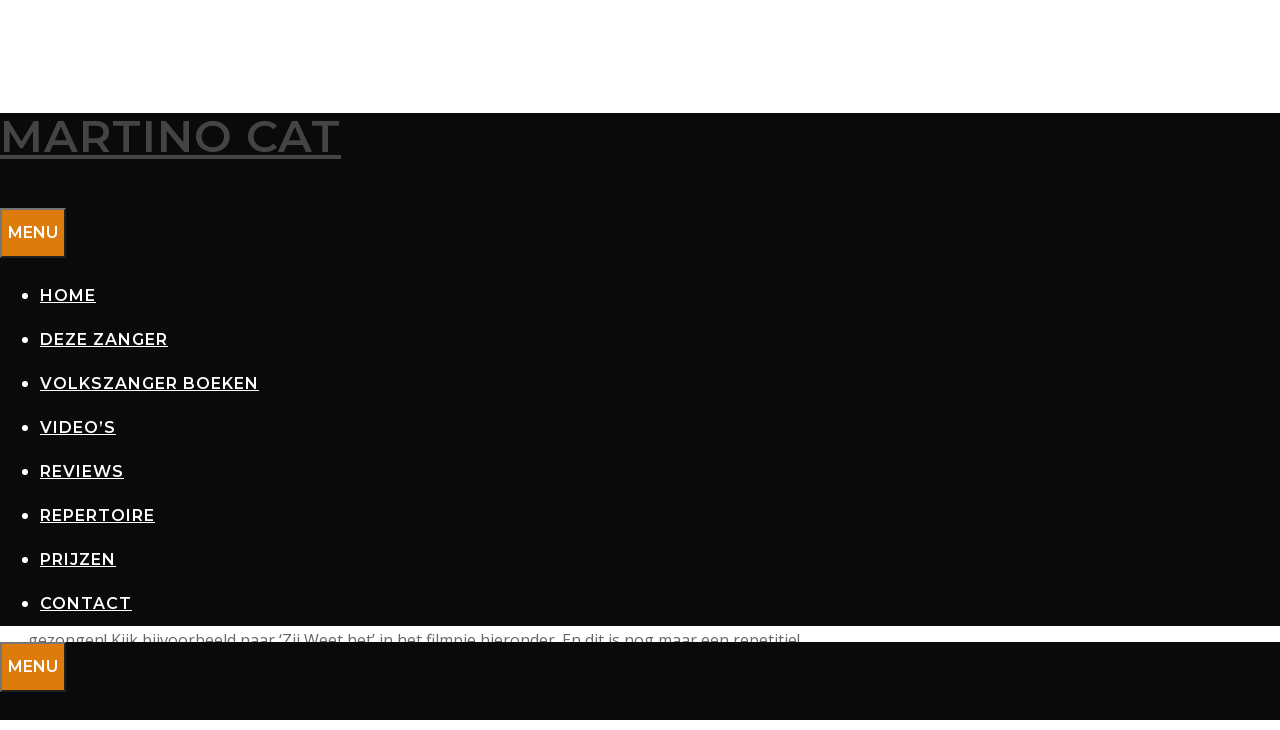

--- FILE ---
content_type: text/html; charset=UTF-8
request_url: https://tinomartinact.nl/zanger-boeken/volkszanger-boxtel/
body_size: 15543
content:
<!DOCTYPE html>
<html lang="nl-NL">
<head>
	<meta charset="UTF-8">
	<meta name='robots' content='index, follow, max-image-preview:large, max-snippet:-1, max-video-preview:-1' />
<meta name="viewport" content="width=device-width, initial-scale=1">
	<!-- This site is optimized with the Yoast SEO plugin v22.8 - https://yoast.com/wordpress/plugins/seo/ -->
	<title>Volkszanger huren in Boxtel | Live optredens in 2021 en 2022</title>
	<meta name="description" content="Deze volkszanger zingt de grootste hits van Tino Martin, live in te huren in Boxtel. Vanaf 450 euro, inclusief geluid ✅. Echt een aanrader." />
	<link rel="canonical" href="https://tinomartinact.nl/zanger-boeken/volkszanger-boxtel/" />
	<meta property="og:locale" content="nl_NL" />
	<meta property="og:type" content="article" />
	<meta property="og:title" content="Volkszanger huren in Boxtel | Live optredens in 2021 en 2022" />
	<meta property="og:description" content="Deze volkszanger zingt de grootste hits van Tino Martin, live in te huren in Boxtel. Vanaf 450 euro, inclusief geluid ✅. Echt een aanrader." />
	<meta property="og:url" content="https://tinomartinact.nl/zanger-boeken/volkszanger-boxtel/" />
	<meta property="og:site_name" content="MarTino Cat" />
	<meta name="twitter:card" content="summary_large_image" />
	<meta name="twitter:label1" content="Geschatte leestijd" />
	<meta name="twitter:data1" content="3 minuten" />
	<script type="application/ld+json" class="yoast-schema-graph">{"@context":"https://schema.org","@graph":[{"@type":"WebPage","@id":"https://tinomartinact.nl/zanger-boeken/volkszanger-boxtel/","url":"https://tinomartinact.nl/zanger-boeken/volkszanger-boxtel/","name":"Volkszanger huren in Boxtel | Live optredens in 2021 en 2022","isPartOf":{"@id":"https://tinomartinact.nl/#website"},"datePublished":"2021-09-08T20:34:53+00:00","dateModified":"2021-09-08T20:34:53+00:00","description":"Deze volkszanger zingt de grootste hits van Tino Martin, live in te huren in Boxtel. Vanaf 450 euro, inclusief geluid ✅. Echt een aanrader.","breadcrumb":{"@id":"https://tinomartinact.nl/zanger-boeken/volkszanger-boxtel/#breadcrumb"},"inLanguage":"nl-NL","potentialAction":[{"@type":"ReadAction","target":["https://tinomartinact.nl/zanger-boeken/volkszanger-boxtel/"]}]},{"@type":"BreadcrumbList","@id":"https://tinomartinact.nl/zanger-boeken/volkszanger-boxtel/#breadcrumb","itemListElement":[{"@type":"ListItem","position":1,"name":"zanger boeken","item":"https://tinomartinact.nl/zanger-boeken/"},{"@type":"ListItem","position":2,"name":"Volkszanger huren in Boxtel?"}]},{"@type":"WebSite","@id":"https://tinomartinact.nl/#website","url":"https://tinomartinact.nl/","name":"MarTino Cat","description":"Tino Martin Tribute. Boek hier een volkszanger met Nederlandse hits.","publisher":{"@id":"https://tinomartinact.nl/#organization"},"potentialAction":[{"@type":"SearchAction","target":{"@type":"EntryPoint","urlTemplate":"https://tinomartinact.nl/?s={search_term_string}"},"query-input":"required name=search_term_string"}],"inLanguage":"nl-NL"},{"@type":"Organization","@id":"https://tinomartinact.nl/#organization","name":"MarTino Cat","url":"https://tinomartinact.nl/","logo":{"@type":"ImageObject","inLanguage":"nl-NL","@id":"https://tinomartinact.nl/#/schema/logo/image/","url":"https://tinomartinact.nl/wp-content/uploads/2020/05/cropped-favicon1-1.png","contentUrl":"https://tinomartinact.nl/wp-content/uploads/2020/05/cropped-favicon1-1.png","width":512,"height":102,"caption":"MarTino Cat"},"image":{"@id":"https://tinomartinact.nl/#/schema/logo/image/"}}]}</script>
	<!-- / Yoast SEO plugin. -->


<link href='https://fonts.gstatic.com' crossorigin rel='preconnect' />
<link href='https://fonts.googleapis.com' crossorigin rel='preconnect' />
<link rel="alternate" type="application/rss+xml" title="MarTino Cat &raquo; feed" href="https://tinomartinact.nl/feed/" />
<link rel="alternate" type="application/rss+xml" title="MarTino Cat &raquo; reactiesfeed" href="https://tinomartinact.nl/comments/feed/" />
<script>
window._wpemojiSettings = {"baseUrl":"https:\/\/s.w.org\/images\/core\/emoji\/15.0.3\/72x72\/","ext":".png","svgUrl":"https:\/\/s.w.org\/images\/core\/emoji\/15.0.3\/svg\/","svgExt":".svg","source":{"concatemoji":"https:\/\/tinomartinact.nl\/wp-includes\/js\/wp-emoji-release.min.js?ver=6.5.7"}};
/*! This file is auto-generated */
!function(i,n){var o,s,e;function c(e){try{var t={supportTests:e,timestamp:(new Date).valueOf()};sessionStorage.setItem(o,JSON.stringify(t))}catch(e){}}function p(e,t,n){e.clearRect(0,0,e.canvas.width,e.canvas.height),e.fillText(t,0,0);var t=new Uint32Array(e.getImageData(0,0,e.canvas.width,e.canvas.height).data),r=(e.clearRect(0,0,e.canvas.width,e.canvas.height),e.fillText(n,0,0),new Uint32Array(e.getImageData(0,0,e.canvas.width,e.canvas.height).data));return t.every(function(e,t){return e===r[t]})}function u(e,t,n){switch(t){case"flag":return n(e,"\ud83c\udff3\ufe0f\u200d\u26a7\ufe0f","\ud83c\udff3\ufe0f\u200b\u26a7\ufe0f")?!1:!n(e,"\ud83c\uddfa\ud83c\uddf3","\ud83c\uddfa\u200b\ud83c\uddf3")&&!n(e,"\ud83c\udff4\udb40\udc67\udb40\udc62\udb40\udc65\udb40\udc6e\udb40\udc67\udb40\udc7f","\ud83c\udff4\u200b\udb40\udc67\u200b\udb40\udc62\u200b\udb40\udc65\u200b\udb40\udc6e\u200b\udb40\udc67\u200b\udb40\udc7f");case"emoji":return!n(e,"\ud83d\udc26\u200d\u2b1b","\ud83d\udc26\u200b\u2b1b")}return!1}function f(e,t,n){var r="undefined"!=typeof WorkerGlobalScope&&self instanceof WorkerGlobalScope?new OffscreenCanvas(300,150):i.createElement("canvas"),a=r.getContext("2d",{willReadFrequently:!0}),o=(a.textBaseline="top",a.font="600 32px Arial",{});return e.forEach(function(e){o[e]=t(a,e,n)}),o}function t(e){var t=i.createElement("script");t.src=e,t.defer=!0,i.head.appendChild(t)}"undefined"!=typeof Promise&&(o="wpEmojiSettingsSupports",s=["flag","emoji"],n.supports={everything:!0,everythingExceptFlag:!0},e=new Promise(function(e){i.addEventListener("DOMContentLoaded",e,{once:!0})}),new Promise(function(t){var n=function(){try{var e=JSON.parse(sessionStorage.getItem(o));if("object"==typeof e&&"number"==typeof e.timestamp&&(new Date).valueOf()<e.timestamp+604800&&"object"==typeof e.supportTests)return e.supportTests}catch(e){}return null}();if(!n){if("undefined"!=typeof Worker&&"undefined"!=typeof OffscreenCanvas&&"undefined"!=typeof URL&&URL.createObjectURL&&"undefined"!=typeof Blob)try{var e="postMessage("+f.toString()+"("+[JSON.stringify(s),u.toString(),p.toString()].join(",")+"));",r=new Blob([e],{type:"text/javascript"}),a=new Worker(URL.createObjectURL(r),{name:"wpTestEmojiSupports"});return void(a.onmessage=function(e){c(n=e.data),a.terminate(),t(n)})}catch(e){}c(n=f(s,u,p))}t(n)}).then(function(e){for(var t in e)n.supports[t]=e[t],n.supports.everything=n.supports.everything&&n.supports[t],"flag"!==t&&(n.supports.everythingExceptFlag=n.supports.everythingExceptFlag&&n.supports[t]);n.supports.everythingExceptFlag=n.supports.everythingExceptFlag&&!n.supports.flag,n.DOMReady=!1,n.readyCallback=function(){n.DOMReady=!0}}).then(function(){return e}).then(function(){var e;n.supports.everything||(n.readyCallback(),(e=n.source||{}).concatemoji?t(e.concatemoji):e.wpemoji&&e.twemoji&&(t(e.twemoji),t(e.wpemoji)))}))}((window,document),window._wpemojiSettings);
</script>

<link rel='stylesheet' id='generate-fonts-css' href='//fonts.googleapis.com/css?family=Open+Sans:regular,600,700|Montserrat:100,100italic,200,200italic,300,300italic,regular,italic,500,500italic,600,600italic,700,700italic,800,800italic,900,900italic|Montserrat:100,200,300,regular,500,600,700,800,900' media='all' />
<style id='wp-emoji-styles-inline-css'>

	img.wp-smiley, img.emoji {
		display: inline !important;
		border: none !important;
		box-shadow: none !important;
		height: 1em !important;
		width: 1em !important;
		margin: 0 0.07em !important;
		vertical-align: -0.1em !important;
		background: none !important;
		padding: 0 !important;
	}
</style>
<link rel='stylesheet' id='wp-block-library-css' href='https://tinomartinact.nl/wp-includes/css/dist/block-library/style.min.css?ver=6.5.7' media='all' />
<link rel='stylesheet' id='fontawesome-free-css' href='https://tinomartinact.nl/wp-content/plugins/getwid/vendors/fontawesome-free/css/all.min.css?ver=5.5.0' media='all' />
<link rel='stylesheet' id='slick-css' href='https://tinomartinact.nl/wp-content/plugins/getwid/vendors/slick/slick/slick.min.css?ver=1.9.0' media='all' />
<link rel='stylesheet' id='slick-theme-css' href='https://tinomartinact.nl/wp-content/plugins/getwid/vendors/slick/slick/slick-theme.min.css?ver=1.9.0' media='all' />
<link rel='stylesheet' id='fancybox-css' href='https://tinomartinact.nl/wp-content/plugins/getwid/vendors/fancybox/jquery.fancybox.min.css?ver=3.5.7' media='all' />
<link rel='stylesheet' id='getwid-blocks-css' href='https://tinomartinact.nl/wp-content/plugins/getwid/assets/css/blocks.style.css?ver=2.0.8' media='all' />
<style id='getwid-blocks-inline-css'>
.wp-block-getwid-section .wp-block-getwid-section__wrapper .wp-block-getwid-section__inner-wrapper{max-width: 1200px;}
</style>
<style id='classic-theme-styles-inline-css'>
/*! This file is auto-generated */
.wp-block-button__link{color:#fff;background-color:#32373c;border-radius:9999px;box-shadow:none;text-decoration:none;padding:calc(.667em + 2px) calc(1.333em + 2px);font-size:1.125em}.wp-block-file__button{background:#32373c;color:#fff;text-decoration:none}
</style>
<style id='global-styles-inline-css'>
body{--wp--preset--color--black: #000000;--wp--preset--color--cyan-bluish-gray: #abb8c3;--wp--preset--color--white: #ffffff;--wp--preset--color--pale-pink: #f78da7;--wp--preset--color--vivid-red: #cf2e2e;--wp--preset--color--luminous-vivid-orange: #ff6900;--wp--preset--color--luminous-vivid-amber: #fcb900;--wp--preset--color--light-green-cyan: #7bdcb5;--wp--preset--color--vivid-green-cyan: #00d084;--wp--preset--color--pale-cyan-blue: #8ed1fc;--wp--preset--color--vivid-cyan-blue: #0693e3;--wp--preset--color--vivid-purple: #9b51e0;--wp--preset--color--contrast: var(--contrast);--wp--preset--color--contrast-2: var(--contrast-2);--wp--preset--color--contrast-3: var(--contrast-3);--wp--preset--color--base: var(--base);--wp--preset--color--base-2: var(--base-2);--wp--preset--color--base-3: var(--base-3);--wp--preset--color--accent: var(--accent);--wp--preset--gradient--vivid-cyan-blue-to-vivid-purple: linear-gradient(135deg,rgba(6,147,227,1) 0%,rgb(155,81,224) 100%);--wp--preset--gradient--light-green-cyan-to-vivid-green-cyan: linear-gradient(135deg,rgb(122,220,180) 0%,rgb(0,208,130) 100%);--wp--preset--gradient--luminous-vivid-amber-to-luminous-vivid-orange: linear-gradient(135deg,rgba(252,185,0,1) 0%,rgba(255,105,0,1) 100%);--wp--preset--gradient--luminous-vivid-orange-to-vivid-red: linear-gradient(135deg,rgba(255,105,0,1) 0%,rgb(207,46,46) 100%);--wp--preset--gradient--very-light-gray-to-cyan-bluish-gray: linear-gradient(135deg,rgb(238,238,238) 0%,rgb(169,184,195) 100%);--wp--preset--gradient--cool-to-warm-spectrum: linear-gradient(135deg,rgb(74,234,220) 0%,rgb(151,120,209) 20%,rgb(207,42,186) 40%,rgb(238,44,130) 60%,rgb(251,105,98) 80%,rgb(254,248,76) 100%);--wp--preset--gradient--blush-light-purple: linear-gradient(135deg,rgb(255,206,236) 0%,rgb(152,150,240) 100%);--wp--preset--gradient--blush-bordeaux: linear-gradient(135deg,rgb(254,205,165) 0%,rgb(254,45,45) 50%,rgb(107,0,62) 100%);--wp--preset--gradient--luminous-dusk: linear-gradient(135deg,rgb(255,203,112) 0%,rgb(199,81,192) 50%,rgb(65,88,208) 100%);--wp--preset--gradient--pale-ocean: linear-gradient(135deg,rgb(255,245,203) 0%,rgb(182,227,212) 50%,rgb(51,167,181) 100%);--wp--preset--gradient--electric-grass: linear-gradient(135deg,rgb(202,248,128) 0%,rgb(113,206,126) 100%);--wp--preset--gradient--midnight: linear-gradient(135deg,rgb(2,3,129) 0%,rgb(40,116,252) 100%);--wp--preset--font-size--small: 13px;--wp--preset--font-size--medium: 20px;--wp--preset--font-size--large: 36px;--wp--preset--font-size--x-large: 42px;--wp--preset--spacing--20: 0.44rem;--wp--preset--spacing--30: 0.67rem;--wp--preset--spacing--40: 1rem;--wp--preset--spacing--50: 1.5rem;--wp--preset--spacing--60: 2.25rem;--wp--preset--spacing--70: 3.38rem;--wp--preset--spacing--80: 5.06rem;--wp--preset--shadow--natural: 6px 6px 9px rgba(0, 0, 0, 0.2);--wp--preset--shadow--deep: 12px 12px 50px rgba(0, 0, 0, 0.4);--wp--preset--shadow--sharp: 6px 6px 0px rgba(0, 0, 0, 0.2);--wp--preset--shadow--outlined: 6px 6px 0px -3px rgba(255, 255, 255, 1), 6px 6px rgba(0, 0, 0, 1);--wp--preset--shadow--crisp: 6px 6px 0px rgba(0, 0, 0, 1);}:where(.is-layout-flex){gap: 0.5em;}:where(.is-layout-grid){gap: 0.5em;}body .is-layout-flex{display: flex;}body .is-layout-flex{flex-wrap: wrap;align-items: center;}body .is-layout-flex > *{margin: 0;}body .is-layout-grid{display: grid;}body .is-layout-grid > *{margin: 0;}:where(.wp-block-columns.is-layout-flex){gap: 2em;}:where(.wp-block-columns.is-layout-grid){gap: 2em;}:where(.wp-block-post-template.is-layout-flex){gap: 1.25em;}:where(.wp-block-post-template.is-layout-grid){gap: 1.25em;}.has-black-color{color: var(--wp--preset--color--black) !important;}.has-cyan-bluish-gray-color{color: var(--wp--preset--color--cyan-bluish-gray) !important;}.has-white-color{color: var(--wp--preset--color--white) !important;}.has-pale-pink-color{color: var(--wp--preset--color--pale-pink) !important;}.has-vivid-red-color{color: var(--wp--preset--color--vivid-red) !important;}.has-luminous-vivid-orange-color{color: var(--wp--preset--color--luminous-vivid-orange) !important;}.has-luminous-vivid-amber-color{color: var(--wp--preset--color--luminous-vivid-amber) !important;}.has-light-green-cyan-color{color: var(--wp--preset--color--light-green-cyan) !important;}.has-vivid-green-cyan-color{color: var(--wp--preset--color--vivid-green-cyan) !important;}.has-pale-cyan-blue-color{color: var(--wp--preset--color--pale-cyan-blue) !important;}.has-vivid-cyan-blue-color{color: var(--wp--preset--color--vivid-cyan-blue) !important;}.has-vivid-purple-color{color: var(--wp--preset--color--vivid-purple) !important;}.has-black-background-color{background-color: var(--wp--preset--color--black) !important;}.has-cyan-bluish-gray-background-color{background-color: var(--wp--preset--color--cyan-bluish-gray) !important;}.has-white-background-color{background-color: var(--wp--preset--color--white) !important;}.has-pale-pink-background-color{background-color: var(--wp--preset--color--pale-pink) !important;}.has-vivid-red-background-color{background-color: var(--wp--preset--color--vivid-red) !important;}.has-luminous-vivid-orange-background-color{background-color: var(--wp--preset--color--luminous-vivid-orange) !important;}.has-luminous-vivid-amber-background-color{background-color: var(--wp--preset--color--luminous-vivid-amber) !important;}.has-light-green-cyan-background-color{background-color: var(--wp--preset--color--light-green-cyan) !important;}.has-vivid-green-cyan-background-color{background-color: var(--wp--preset--color--vivid-green-cyan) !important;}.has-pale-cyan-blue-background-color{background-color: var(--wp--preset--color--pale-cyan-blue) !important;}.has-vivid-cyan-blue-background-color{background-color: var(--wp--preset--color--vivid-cyan-blue) !important;}.has-vivid-purple-background-color{background-color: var(--wp--preset--color--vivid-purple) !important;}.has-black-border-color{border-color: var(--wp--preset--color--black) !important;}.has-cyan-bluish-gray-border-color{border-color: var(--wp--preset--color--cyan-bluish-gray) !important;}.has-white-border-color{border-color: var(--wp--preset--color--white) !important;}.has-pale-pink-border-color{border-color: var(--wp--preset--color--pale-pink) !important;}.has-vivid-red-border-color{border-color: var(--wp--preset--color--vivid-red) !important;}.has-luminous-vivid-orange-border-color{border-color: var(--wp--preset--color--luminous-vivid-orange) !important;}.has-luminous-vivid-amber-border-color{border-color: var(--wp--preset--color--luminous-vivid-amber) !important;}.has-light-green-cyan-border-color{border-color: var(--wp--preset--color--light-green-cyan) !important;}.has-vivid-green-cyan-border-color{border-color: var(--wp--preset--color--vivid-green-cyan) !important;}.has-pale-cyan-blue-border-color{border-color: var(--wp--preset--color--pale-cyan-blue) !important;}.has-vivid-cyan-blue-border-color{border-color: var(--wp--preset--color--vivid-cyan-blue) !important;}.has-vivid-purple-border-color{border-color: var(--wp--preset--color--vivid-purple) !important;}.has-vivid-cyan-blue-to-vivid-purple-gradient-background{background: var(--wp--preset--gradient--vivid-cyan-blue-to-vivid-purple) !important;}.has-light-green-cyan-to-vivid-green-cyan-gradient-background{background: var(--wp--preset--gradient--light-green-cyan-to-vivid-green-cyan) !important;}.has-luminous-vivid-amber-to-luminous-vivid-orange-gradient-background{background: var(--wp--preset--gradient--luminous-vivid-amber-to-luminous-vivid-orange) !important;}.has-luminous-vivid-orange-to-vivid-red-gradient-background{background: var(--wp--preset--gradient--luminous-vivid-orange-to-vivid-red) !important;}.has-very-light-gray-to-cyan-bluish-gray-gradient-background{background: var(--wp--preset--gradient--very-light-gray-to-cyan-bluish-gray) !important;}.has-cool-to-warm-spectrum-gradient-background{background: var(--wp--preset--gradient--cool-to-warm-spectrum) !important;}.has-blush-light-purple-gradient-background{background: var(--wp--preset--gradient--blush-light-purple) !important;}.has-blush-bordeaux-gradient-background{background: var(--wp--preset--gradient--blush-bordeaux) !important;}.has-luminous-dusk-gradient-background{background: var(--wp--preset--gradient--luminous-dusk) !important;}.has-pale-ocean-gradient-background{background: var(--wp--preset--gradient--pale-ocean) !important;}.has-electric-grass-gradient-background{background: var(--wp--preset--gradient--electric-grass) !important;}.has-midnight-gradient-background{background: var(--wp--preset--gradient--midnight) !important;}.has-small-font-size{font-size: var(--wp--preset--font-size--small) !important;}.has-medium-font-size{font-size: var(--wp--preset--font-size--medium) !important;}.has-large-font-size{font-size: var(--wp--preset--font-size--large) !important;}.has-x-large-font-size{font-size: var(--wp--preset--font-size--x-large) !important;}
.wp-block-navigation a:where(:not(.wp-element-button)){color: inherit;}
:where(.wp-block-post-template.is-layout-flex){gap: 1.25em;}:where(.wp-block-post-template.is-layout-grid){gap: 1.25em;}
:where(.wp-block-columns.is-layout-flex){gap: 2em;}:where(.wp-block-columns.is-layout-grid){gap: 2em;}
.wp-block-pullquote{font-size: 1.5em;line-height: 1.6;}
</style>
<link rel='stylesheet' id='wpforms-classic-full-css' href='https://tinomartinact.nl/wp-content/plugins/wpforms-lite/assets/css/frontend/classic/wpforms-full.min.css?ver=1.8.8.3' media='all' />
<link rel='stylesheet' id='generate-style-css' href='https://tinomartinact.nl/wp-content/themes/generatepress/assets/css/all.min.css?ver=3.4.0' media='all' />
<style id='generate-style-inline-css'>
body{color:#ffffff;}a{color:#05bcbf;}a:visited{color:#05bcbf;}a:hover, a:focus, a:active{color:#08cec7;}body .grid-container{max-width:1200px;}.wp-block-group__inner-container{max-width:1200px;margin-left:auto;margin-right:auto;}.site-header .header-image{width:160px;}.generate-back-to-top{font-size:20px;border-radius:3px;position:fixed;bottom:30px;right:30px;line-height:40px;width:40px;text-align:center;z-index:10;transition:opacity 300ms ease-in-out;opacity:0.1;transform:translateY(1000px);}.generate-back-to-top__show{opacity:1;transform:translateY(0);}:root{--contrast:#222222;--contrast-2:#575760;--contrast-3:#b2b2be;--base:#f0f0f0;--base-2:#f7f8f9;--base-3:#ffffff;--accent:#1e73be;}:root .has-contrast-color{color:var(--contrast);}:root .has-contrast-background-color{background-color:var(--contrast);}:root .has-contrast-2-color{color:var(--contrast-2);}:root .has-contrast-2-background-color{background-color:var(--contrast-2);}:root .has-contrast-3-color{color:var(--contrast-3);}:root .has-contrast-3-background-color{background-color:var(--contrast-3);}:root .has-base-color{color:var(--base);}:root .has-base-background-color{background-color:var(--base);}:root .has-base-2-color{color:var(--base-2);}:root .has-base-2-background-color{background-color:var(--base-2);}:root .has-base-3-color{color:var(--base-3);}:root .has-base-3-background-color{background-color:var(--base-3);}:root .has-accent-color{color:var(--accent);}:root .has-accent-background-color{background-color:var(--accent);}body, button, input, select, textarea{font-family:"Open Sans", sans-serif;font-size:16px;}body{line-height:1.8;}p{margin-bottom:1.1em;}.entry-content > [class*="wp-block-"]:not(:last-child):not(.wp-block-heading){margin-bottom:1.1em;}.top-bar{font-family:"Montserrat", sans-serif;font-weight:600;text-transform:uppercase;font-size:14px;}.main-title{font-size:45px;}.main-navigation a, .menu-toggle{font-family:"Montserrat", sans-serif;font-weight:600;text-transform:uppercase;}.main-navigation .main-nav ul ul li a{font-size:14px;}.widget-title{font-family:"Montserrat", sans-serif;font-weight:600;text-transform:uppercase;font-size:14px;margin-bottom:20px;}.sidebar .widget, .footer-widgets .widget{font-size:14px;}button:not(.menu-toggle),html input[type="button"],input[type="reset"],input[type="submit"],.button,.wp-block-button .wp-block-button__link{font-family:"Montserrat", sans-serif;font-weight:600;text-transform:uppercase;font-size:15px;}h1{font-family:"Montserrat", sans-serif;font-weight:700;text-transform:uppercase;font-size:26px;}h2{font-family:"Montserrat", sans-serif;font-weight:600;font-size:24px;line-height:1.4em;}h3{font-family:"Montserrat", sans-serif;font-weight:600;text-transform:uppercase;font-size:18px;line-height:1.5em;}h4{font-family:"Montserrat", sans-serif;font-weight:600;text-transform:uppercase;font-size:16px;line-height:1.5em;}h5{font-family:"Montserrat", sans-serif;font-weight:600;font-size:14px;line-height:1.5em;}h6{font-family:"Montserrat", sans-serif;font-weight:600;font-size:12px;line-height:1.5em;}.site-info{font-family:"Open Sans", sans-serif;font-size:11px;}@media (max-width:768px){.main-title{font-size:20px;}h1{font-size:24px;}h2{font-size:20px;}}.top-bar{background-color:rgba(10,0,0,0.5);color:#ffffff;}.top-bar a{color:#c99804;}.top-bar a:hover{color:#ffffff;}.site-header{background-color:#0a0a0a;color:#444444;}.site-header a{color:#05bcbf;}.site-header a:hover{color:#08cec7;}.main-title a,.main-title a:hover{color:#444444;}.site-description{color:#8a8a8a;}.mobile-menu-control-wrapper .menu-toggle,.mobile-menu-control-wrapper .menu-toggle:hover,.mobile-menu-control-wrapper .menu-toggle:focus,.has-inline-mobile-toggle #site-navigation.toggled{background-color:rgba(0, 0, 0, 0.02);}.main-navigation,.main-navigation ul ul{background-color:#0a0a0a;}.main-navigation .main-nav ul li a, .main-navigation .menu-toggle, .main-navigation .menu-bar-items{color:#ffffff;}.main-navigation .main-nav ul li:not([class*="current-menu-"]):hover > a, .main-navigation .main-nav ul li:not([class*="current-menu-"]):focus > a, .main-navigation .main-nav ul li.sfHover:not([class*="current-menu-"]) > a, .main-navigation .menu-bar-item:hover > a, .main-navigation .menu-bar-item.sfHover > a{color:#08cec7;}button.menu-toggle:hover,button.menu-toggle:focus,.main-navigation .mobile-bar-items a,.main-navigation .mobile-bar-items a:hover,.main-navigation .mobile-bar-items a:focus{color:#ffffff;}.main-navigation .main-nav ul li[class*="current-menu-"] > a{color:#ffffff;}.navigation-search input[type="search"],.navigation-search input[type="search"]:active, .navigation-search input[type="search"]:focus, .main-navigation .main-nav ul li.search-item.active > a, .main-navigation .menu-bar-items .search-item.active > a{color:#08cec7;}.main-navigation ul ul{background-color:#3f3f3f;}.main-navigation .main-nav ul ul li a{color:#ffffff;}.main-navigation .main-nav ul ul li:not([class*="current-menu-"]):hover > a,.main-navigation .main-nav ul ul li:not([class*="current-menu-"]):focus > a, .main-navigation .main-nav ul ul li.sfHover:not([class*="current-menu-"]) > a{color:#ffffff;background-color:#4f4f4f;}.main-navigation .main-nav ul ul li[class*="current-menu-"] > a{color:#ffffff;background-color:#4f4f4f;}.separate-containers .inside-article, .separate-containers .comments-area, .separate-containers .page-header, .one-container .container, .separate-containers .paging-navigation, .inside-page-header{color:#666666;background-color:#ffffff;}.inside-article a,.paging-navigation a,.comments-area a,.page-header a{color:#05bcbf;}.inside-article a:hover,.paging-navigation a:hover,.comments-area a:hover,.page-header a:hover{color:#08cec7;}.entry-header h1,.page-header h1{color:#666666;}.entry-title a{color:#05bcbf;}.entry-title a:hover{color:#08cec7;}.entry-meta{color:#595959;}.entry-meta a{color:#888888;}.entry-meta a:hover{color:#999999;}h1{color:#3f4454;}h2{color:#3f4454;}h3{color:#3f4454;}h4{color:#666666;}h5{color:#666666;}.sidebar .widget{color:#666666;background-color:#ffffff;}.sidebar .widget a{color:#05bcbf;}.sidebar .widget a:hover{color:#08cec7;}.sidebar .widget .widget-title{color:#666666;}.footer-widgets{color:#666666;background-color:#f8f8f8;}.footer-widgets a{color:#05bcbf;}.footer-widgets a:hover{color:#08cec7;}.footer-widgets .widget-title{color:#666666;}.site-info{color:#666666;background-color:#f8f8f8;}.site-info a{color:#05bcbf;}.site-info a:hover{color:#08cec7;}.footer-bar .widget_nav_menu .current-menu-item a{color:#08cec7;}input[type="text"],input[type="email"],input[type="url"],input[type="password"],input[type="search"],input[type="tel"],input[type="number"],textarea,select{color:#000000;background-color:#ffffff;border-color:#e3e3e3;}input[type="text"]:focus,input[type="email"]:focus,input[type="url"]:focus,input[type="password"]:focus,input[type="search"]:focus,input[type="tel"]:focus,input[type="number"]:focus,textarea:focus,select:focus{color:#000000;background-color:#ffffff;border-color:#e3e3e3;}button,html input[type="button"],input[type="reset"],input[type="submit"],a.button,a.wp-block-button__link:not(.has-background){color:#ffffff;background-color:#dd7c0d;}button:hover,html input[type="button"]:hover,input[type="reset"]:hover,input[type="submit"]:hover,a.button:hover,button:focus,html input[type="button"]:focus,input[type="reset"]:focus,input[type="submit"]:focus,a.button:focus,a.wp-block-button__link:not(.has-background):active,a.wp-block-button__link:not(.has-background):focus,a.wp-block-button__link:not(.has-background):hover{color:#ffffff;background-color:#e5ba0d;}a.generate-back-to-top{background-color:#05bcbf;color:#ffffff;}a.generate-back-to-top:hover,a.generate-back-to-top:focus{background-color:#08cec7;color:#ffffff;}:root{--gp-search-modal-bg-color:var(--base-3);--gp-search-modal-text-color:var(--contrast);--gp-search-modal-overlay-bg-color:rgba(0,0,0,0.2);}@media (max-width: 768px){.main-navigation .menu-bar-item:hover > a, .main-navigation .menu-bar-item.sfHover > a{background:none;color:#ffffff;}}.inside-top-bar{padding:8px 20px 8px 20px;}.inside-header{padding:30px 20px 30px 20px;}.separate-containers .inside-article, .separate-containers .comments-area, .separate-containers .page-header, .separate-containers .paging-navigation, .one-container .site-content, .inside-page-header{padding:80px 20px 80px 20px;}.site-main .wp-block-group__inner-container{padding:80px 20px 80px 20px;}.entry-content .alignwide, body:not(.no-sidebar) .entry-content .alignfull{margin-left:-20px;width:calc(100% + 40px);max-width:calc(100% + 40px);}.one-container.right-sidebar .site-main,.one-container.both-right .site-main{margin-right:20px;}.one-container.left-sidebar .site-main,.one-container.both-left .site-main{margin-left:20px;}.one-container.both-sidebars .site-main{margin:0px 20px 0px 20px;}.separate-containers .widget, .separate-containers .site-main > *, .separate-containers .page-header, .widget-area .main-navigation{margin-bottom:0px;}.separate-containers .site-main{margin:0px;}.both-right.separate-containers .inside-left-sidebar{margin-right:0px;}.both-right.separate-containers .inside-right-sidebar{margin-left:0px;}.both-left.separate-containers .inside-left-sidebar{margin-right:0px;}.both-left.separate-containers .inside-right-sidebar{margin-left:0px;}.separate-containers .page-header-image, .separate-containers .page-header-contained, .separate-containers .page-header-image-single, .separate-containers .page-header-content-single{margin-top:0px;}.separate-containers .inside-right-sidebar, .separate-containers .inside-left-sidebar{margin-top:0px;margin-bottom:0px;}.main-navigation .main-nav ul li a,.menu-toggle,.main-navigation .mobile-bar-items a{line-height:44px;}.navigation-search input[type="search"]{height:44px;}.rtl .menu-item-has-children .dropdown-menu-toggle{padding-left:20px;}.rtl .main-navigation .main-nav ul li.menu-item-has-children > a{padding-right:20px;}.widget-area .widget{padding:20px;}.footer-widgets{padding:80px 40px 60px 40px;}.site-info{padding:20px 60px 20px 60px;}@media (max-width:768px){.separate-containers .inside-article, .separate-containers .comments-area, .separate-containers .page-header, .separate-containers .paging-navigation, .one-container .site-content, .inside-page-header{padding:10px;}.site-main .wp-block-group__inner-container{padding:10px;}.site-info{padding-right:10px;padding-left:10px;}.entry-content .alignwide, body:not(.no-sidebar) .entry-content .alignfull{margin-left:-10px;width:calc(100% + 20px);max-width:calc(100% + 20px);}}@media (max-width: 768px){.main-navigation .menu-toggle,.main-navigation .mobile-bar-items,.sidebar-nav-mobile:not(#sticky-placeholder){display:block;}.main-navigation ul,.gen-sidebar-nav{display:none;}[class*="nav-float-"] .site-header .inside-header > *{float:none;clear:both;}}
.dynamic-author-image-rounded{border-radius:100%;}.dynamic-featured-image, .dynamic-author-image{vertical-align:middle;}.one-container.blog .dynamic-content-template:not(:last-child), .one-container.archive .dynamic-content-template:not(:last-child){padding-bottom:0px;}.dynamic-entry-excerpt > p:last-child{margin-bottom:0px;}
.main-navigation .main-nav ul li a,.menu-toggle,.main-navigation .mobile-bar-items a{transition: line-height 300ms ease}.main-navigation.toggled .main-nav > ul{background-color: #0a0a0a}
.navigation-branding .main-title{font-weight:bold;text-transform:none;font-size:45px;}@media (max-width: 768px){.main-navigation:not(.slideout-navigation) a, .main-navigation .menu-toggle, .main-navigation .menu-bar-items{font-size:15px;}.main-navigation:not(.slideout-navigation) .main-nav ul ul li a{font-size:14px;}.navigation-branding .main-title{font-size:20px;}}
.page-hero{background-image:url(https://tinomartinact.nl/wp-content/uploads/2018/08/tinoheader1.png);background-size:cover;background-repeat:no-repeat;color:#ffffff;padding-top:10%;padding-right:20px;padding-bottom:10%;padding-left:20px;text-align:center;box-sizing:border-box;}.page-hero h1, .page-hero h2, .page-hero h3, .page-hero h4, .page-hero h5, .page-hero h6{color:#ffffff;}.inside-page-hero > *:last-child{margin-bottom:0px;}.page-hero time.updated{display:none;}.page-hero{padding-top:calc(10% + 105px);}.header-wrap{position:absolute;left:0px;right:0px;z-index:10;}.header-wrap .site-header{background:transparent;}#mobile-header:not(.navigation-stick):not(.toggled) .mobile-header-logo:not(.page-hero-mobile-logo){display:none;}#mobile-header.navigation-stick .page-hero-mobile-logo, #mobile-header.toggled .page-hero-mobile-logo{display:none;}.site-logo:not(.page-hero-logo){display:none;}@media (max-width:768px){.page-hero{padding-top:calc(10% + 70px);}}
@media (max-width: 768px){.main-navigation .menu-toggle,.main-navigation .mobile-bar-items a,.main-navigation .menu-bar-item > a{padding-left:24px;padding-right:24px;}.main-navigation .main-nav ul li a,.main-navigation .menu-toggle,.main-navigation .mobile-bar-items a,.main-navigation .menu-bar-item > a{line-height:60px;}.main-navigation .site-logo.navigation-logo img, .mobile-header-navigation .site-logo.mobile-header-logo img, .navigation-search input[type="search"]{height:60px;}}.main-navigation.slideout-navigation .main-nav > ul > li > a{line-height:60px;}
</style>
<link rel='stylesheet' id='generate-font-icons-css' href='https://tinomartinact.nl/wp-content/themes/generatepress/assets/css/components/font-icons.min.css?ver=3.4.0' media='all' />
<link rel='stylesheet' id='lgc-unsemantic-grid-responsive-tablet-css' href='https://tinomartinact.nl/wp-content/plugins/lightweight-grid-columns/css/unsemantic-grid-responsive-tablet.css?ver=1.0' media='all' />
<link rel='stylesheet' id='generate-sticky-css' href='https://tinomartinact.nl/wp-content/plugins/gp-premium/menu-plus/functions/css/sticky.min.css?ver=2.4.0' media='all' />
<link rel='stylesheet' id='generate-offside-css' href='https://tinomartinact.nl/wp-content/plugins/gp-premium/menu-plus/functions/css/offside.min.css?ver=2.4.0' media='all' />
<style id='generate-offside-inline-css'>
:root{--gp-slideout-width:265px;}.slideout-navigation.main-navigation{background-color:#000000;}.slideout-navigation.main-navigation .main-nav ul li a{color:#ffffff;font-weight:600;text-transform:uppercase;font-size:15px;}.slideout-navigation.main-navigation.do-overlay .main-nav ul ul li a{font-size:1em;font-size:14px;}@media (max-width:768px){.slideout-navigation.main-navigation .main-nav ul li a{font-size:15px;}.slideout-navigation.main-navigation .main-nav ul ul li a{font-size:14px;}}.slideout-navigation.main-navigation .main-nav ul li:not([class*="current-menu-"]):hover > a, .slideout-navigation.main-navigation .main-nav ul li:not([class*="current-menu-"]):focus > a, .slideout-navigation.main-navigation .main-nav ul li.sfHover:not([class*="current-menu-"]) > a{color:#ffffff;background-color:#d16e0c;}.slideout-navigation.main-navigation .main-nav ul li[class*="current-menu-"] > a{color:#ffffff;background-color:#0a0300;}.slideout-navigation, .slideout-navigation a{color:#ffffff;}.slideout-navigation button.slideout-exit{color:#ffffff;padding-left:20px;padding-right:20px;}.slideout-navigation .dropdown-menu-toggle:before{content:"\f107";}.slideout-navigation .sfHover > a .dropdown-menu-toggle:before{content:"\f106";}@media (max-width: 768px){.menu-bar-item.slideout-toggle{display:none;}}
</style>
<link rel='stylesheet' id='gp-premium-icons-css' href='https://tinomartinact.nl/wp-content/plugins/gp-premium/general/icons/icons.min.css?ver=2.4.0' media='all' />
<link rel='stylesheet' id='generate-navigation-branding-css' href='https://tinomartinact.nl/wp-content/plugins/gp-premium/menu-plus/functions/css/navigation-branding.min.css?ver=2.4.0' media='all' />
<style id='generate-navigation-branding-inline-css'>
@media (max-width: 768px){.site-header, #site-navigation, #sticky-navigation{display:none !important;opacity:0.0;}#mobile-header{display:block !important;width:100% !important;}#mobile-header .main-nav > ul{display:none;}#mobile-header.toggled .main-nav > ul, #mobile-header .menu-toggle, #mobile-header .mobile-bar-items{display:block;}#mobile-header .main-nav{-ms-flex:0 0 100%;flex:0 0 100%;-webkit-box-ordinal-group:5;-ms-flex-order:4;order:4;}.navigation-branding .main-title a, .navigation-branding .main-title a:hover, .navigation-branding .main-title a:visited{color:#ffffff;}}.main-navigation .sticky-navigation-logo, .main-navigation.navigation-stick .site-logo:not(.mobile-header-logo){display:none;}.main-navigation.navigation-stick .sticky-navigation-logo{display:block;}.navigation-branding img, .site-logo.mobile-header-logo img{height:44px;width:auto;}.navigation-branding .main-title{line-height:44px;}@media (max-width: 1210px){#site-navigation .navigation-branding, #sticky-navigation .navigation-branding{margin-left:10px;}}@media (max-width: 768px){.main-navigation:not(.slideout-navigation) .main-nav{-ms-flex:0 0 100%;flex:0 0 100%;}.main-navigation:not(.slideout-navigation) .inside-navigation{-ms-flex-wrap:wrap;flex-wrap:wrap;display:-webkit-box;display:-ms-flexbox;display:flex;}.nav-aligned-center .navigation-branding, .nav-aligned-left .navigation-branding{margin-right:auto;}.nav-aligned-center  .main-navigation.has-branding:not(.slideout-navigation) .inside-navigation .main-nav,.nav-aligned-center  .main-navigation.has-sticky-branding.navigation-stick .inside-navigation .main-nav,.nav-aligned-left  .main-navigation.has-branding:not(.slideout-navigation) .inside-navigation .main-nav,.nav-aligned-left  .main-navigation.has-sticky-branding.navigation-stick .inside-navigation .main-nav{margin-right:0px;}.navigation-branding img, .site-logo.mobile-header-logo{height:60px;}.navigation-branding .main-title{line-height:60px;}}
</style>
<script src="https://tinomartinact.nl/wp-includes/js/jquery/jquery.min.js?ver=3.7.1" id="jquery-core-js"></script>
<script src="https://tinomartinact.nl/wp-includes/js/jquery/jquery-migrate.min.js?ver=3.4.1" id="jquery-migrate-js"></script>
<link rel="https://api.w.org/" href="https://tinomartinact.nl/wp-json/" /><link rel="alternate" type="application/json" href="https://tinomartinact.nl/wp-json/wp/v2/pages/23244" /><link rel="EditURI" type="application/rsd+xml" title="RSD" href="https://tinomartinact.nl/xmlrpc.php?rsd" />
<meta name="generator" content="WordPress 6.5.7" />
<link rel='shortlink' href='https://tinomartinact.nl/?p=23244' />
<link rel="alternate" type="application/json+oembed" href="https://tinomartinact.nl/wp-json/oembed/1.0/embed?url=https%3A%2F%2Ftinomartinact.nl%2Fzanger-boeken%2Fvolkszanger-boxtel%2F" />
<link rel="alternate" type="text/xml+oembed" href="https://tinomartinact.nl/wp-json/oembed/1.0/embed?url=https%3A%2F%2Ftinomartinact.nl%2Fzanger-boeken%2Fvolkszanger-boxtel%2F&#038;format=xml" />
		<!--[if lt IE 9]>
			<link rel="stylesheet" href="https://tinomartinact.nl/wp-content/plugins/lightweight-grid-columns/css/ie.min.css" />
		<![endif]-->
			<script>
			( function() {
				window.onpageshow = function( event ) {
					// Defined window.wpforms means that a form exists on a page.
					// If so and back/forward button has been clicked,
					// force reload a page to prevent the submit button state stuck.
					if ( typeof window.wpforms !== 'undefined' && event.persisted ) {
						window.location.reload();
					}
				};
			}() );
		</script>
		<link rel="icon" href="https://tinomartinact.nl/wp-content/uploads/2020/05/cropped-favicon1-32x32.png" sizes="32x32" />
<link rel="icon" href="https://tinomartinact.nl/wp-content/uploads/2020/05/cropped-favicon1-192x192.png" sizes="192x192" />
<link rel="apple-touch-icon" href="https://tinomartinact.nl/wp-content/uploads/2020/05/cropped-favicon1-180x180.png" />
<meta name="msapplication-TileImage" content="https://tinomartinact.nl/wp-content/uploads/2020/05/cropped-favicon1-270x270.png" />
		<style id="wp-custom-css">
			/* GeneratePress Site CSS */ @media (max-width: 768px) {
    .top-bar {
        display: none;
    }
}

body:not(.home) .top-bar {
    display: none;
}

.topbar-text {
    letter-spacing: 2px;
}

.main-navigation .main-nav ul li a, .menu-toggle, .main-navigation .mobile-bar-items a {
    text-align: center;
}

.main-navigation a {
    letter-spacing: 1px;
}

#generate-slideout-menu {
    padding-top: 20px;
}
 
h1 {
    letter-spacing: 2px;
}

.hero-headline {
    font-size: 34px;
    letter-spacing: 6px;
}

@media( max-width: 768px ) {
    .hero-headline {
        font-size: 27px;
        letter-spacing: 2px;
    }
}

#page-header-663 .page-header-content-container {
    padding-top: 120px;
    padding-bottom: 240px;
}
 
@media( max-width: 768px ) {
    #page-header-663 .page-header-content-container {
        padding-top: 80px;
        padding-bottom: 120px;
    }
}

.cta-headline {
    text-transform: uppercase;
    text-align: center;
    color: #ffffff;
    letter-spacing: 4px;
}

.lgc-column {
    padding: 10px;
}

blockquote {
    max-width: 700px;
    text-align: left;
    margin: 30px;
    padding: 20px;
    font-size: 18px;
    color: #999999;
}

body.single .site.grid-container {
    max-width: 1000px;
} 


@media (min-width: 1025px) {
    .form-width {
        padding: 0px 300px;
    }
}

.button.topbar,
.button.topbar:visited,
.button.topbar:focus {
    color: #ffffff;
    font-size: 14px;
    background: transparent;
    border: 2px solid #ffffff;
    padding: 2px 12px;
    margin: 6px 10px;
    border-radius: 6px;
    transition: all 0.6s ease 0s;
}
 
.button.topbar:hover,
.button.topbar:active {
    color: #ffffff;
    background: transparent;
    border: 2px solid #08cec7;
}

.button.ghost,
.button.ghost:visited,
.button.ghost:focus {
    color: #ffffff;
    letter-spacing: 1px;
    background: transparent;
    border: 2px solid #ffffff;
    padding: 8px 20px;
    margin: 10px;
    border-radius: 6px;
    transition: all 0.6s ease 0s;
}

.button.ghost:hover,
.button.ghost:active {
    color: #ffffff;
    background: transparent;
    border: 2px solid #08cec7;
}

input[type="button"], input[type="reset"], input[type="submit"], a.button, a.button:visited {
    line-height: inherit;
    letter-spacing: 1px;
    border-radius: 6px;
    transition: all 0.6s ease 0s;
}

input[type="text"], input[type="email"], input[type="url"], input[type="password"], input[type="search"], input[type="tel"], input[type="number"], textarea, select {
    border: 1px solid;
    border-color: #ffffff;
    background-color: #f8f8f8;
    padding: 20px;
}
.page-hero {
    min-height: 190px;
}
body:not(.home) .page-hero {
    display: flex;
    flex-direction: column;
    justify-content: center;
}
 /* End GeneratePress Site CSS */		</style>
		</head>

<body class="page-template-default page page-id-23244 page-child parent-pageid-11272 wp-custom-logo wp-embed-responsive post-image-aligned-center slideout-enabled slideout-mobile sticky-menu-fade sticky-enabled both-sticky-menu mobile-header mobile-header-logo mobile-header-sticky no-sidebar nav-below-header one-container fluid-header active-footer-widgets-3 nav-aligned-center header-aligned-left dropdown-hover" itemtype="https://schema.org/WebPage" itemscope>
	<div class="header-wrap"><a class="screen-reader-text skip-link" href="#content" title="Ga naar de inhoud">Ga naar de inhoud</a>		<div class="top-bar top-bar-align-center">
			<div class="inside-top-bar grid-container grid-parent">
				<aside id="black-studio-tinymce-3" class="widget inner-padding widget_black_studio_tinymce"><div class="textwidget">Bel of mail: <a href="tel:+31648208574">0648208574</a> of <a href="mailto:info@tinomartinact.nl">info@tinomartinact.nl</a></div></aside>			</div>
		</div>
				<header class="site-header" id="masthead" aria-label="Site"  itemtype="https://schema.org/WPHeader" itemscope>
			<div class="inside-header grid-container grid-parent">
				<div class="site-logo">
					<a href="https://tinomartinact.nl/" rel="home">
						<img  class="header-image is-logo-image" alt="MarTino Cat" src="https://tinomartinact.nl/wp-content/uploads/2020/05/cropped-favicon1-1.png" srcset="https://tinomartinact.nl/wp-content/uploads/2020/05/cropped-favicon1-1.png 1x, https://tinomartinact.nl/wp-content/uploads/2020/05/cropped-favicon1-1.png 2x" width="512" height="102" />
					</a>
				</div>			</div>
		</header>
				<nav id="mobile-header" itemtype="https://schema.org/SiteNavigationElement" itemscope class="main-navigation mobile-header-navigation has-branding has-sticky-branding">
			<div class="inside-navigation grid-container grid-parent">
				<div class="navigation-branding"><p class="main-title" itemprop="headline">
							<a href="https://tinomartinact.nl/" rel="home">
								MarTino Cat
							</a>
						</p></div>					<button class="menu-toggle" aria-controls="mobile-menu" aria-expanded="false">
						<span class="mobile-menu">MENU</span>					</button>
					<div id="mobile-menu" class="main-nav"><ul id="menu-menu-catalyst" class=" menu sf-menu"><li id="menu-item-29461" class="menu-item menu-item-type-post_type menu-item-object-page menu-item-home menu-item-29461"><a href="https://tinomartinact.nl/">Home</a></li>
<li id="menu-item-23731" class="menu-item menu-item-type-post_type menu-item-object-page menu-item-23731"><a href="https://tinomartinact.nl/over-deze-volkszanger/">Deze zanger</a></li>
<li id="menu-item-29441" class="menu-item menu-item-type-post_type menu-item-object-page menu-item-29441"><a href="https://tinomartinact.nl/volkszanger-boeken-nederlands/">Volkszanger boeken</a></li>
<li id="menu-item-1714" class="menu-item menu-item-type-post_type menu-item-object-page menu-item-1714"><a href="https://tinomartinact.nl/video/">Video&#8217;s</a></li>
<li id="menu-item-2224" class="menu-item menu-item-type-post_type menu-item-object-page menu-item-2224"><a href="https://tinomartinact.nl/reviews/">Reviews</a></li>
<li id="menu-item-1549" class="menu-item menu-item-type-post_type menu-item-object-page menu-item-1549"><a href="https://tinomartinact.nl/repertoire/">Repertoire</a></li>
<li id="menu-item-1550" class="menu-item menu-item-type-post_type menu-item-object-page menu-item-1550"><a href="https://tinomartinact.nl/prijzen/">Prijzen</a></li>
<li id="menu-item-575" class="menu-item menu-item-type-post_type menu-item-object-page menu-item-575"><a title="						" href="https://tinomartinact.nl/contact/">Contact</a></li>
</ul></div>			</div><!-- .inside-navigation -->
		</nav><!-- #site-navigation -->
				<nav class="has-sticky-branding main-navigation sub-menu-right" id="site-navigation" aria-label="Primaire"  itemtype="https://schema.org/SiteNavigationElement" itemscope>
			<div class="inside-navigation grid-container grid-parent">
				<div class="navigation-branding"><div class="sticky-navigation-logo">
					<a href="https://tinomartinact.nl/" title="MarTino Cat" rel="home">
						<img src="https://tinomartinact.nl/wp-content/uploads/2020/05/cropped-favicon1-1.png" class="is-logo-image" alt="MarTino Cat" width="512" height="102" />
					</a>
				</div></div>				<button class="menu-toggle" aria-controls="generate-slideout-menu" aria-expanded="false">
					<span class="mobile-menu">MENU</span>				</button>
				<div id="primary-menu" class="main-nav"><ul id="menu-menu-catalyst-1" class=" menu sf-menu"><li class="menu-item menu-item-type-post_type menu-item-object-page menu-item-home menu-item-29461"><a href="https://tinomartinact.nl/">Home</a></li>
<li class="menu-item menu-item-type-post_type menu-item-object-page menu-item-23731"><a href="https://tinomartinact.nl/over-deze-volkszanger/">Deze zanger</a></li>
<li class="menu-item menu-item-type-post_type menu-item-object-page menu-item-29441"><a href="https://tinomartinact.nl/volkszanger-boeken-nederlands/">Volkszanger boeken</a></li>
<li class="menu-item menu-item-type-post_type menu-item-object-page menu-item-1714"><a href="https://tinomartinact.nl/video/">Video&#8217;s</a></li>
<li class="menu-item menu-item-type-post_type menu-item-object-page menu-item-2224"><a href="https://tinomartinact.nl/reviews/">Reviews</a></li>
<li class="menu-item menu-item-type-post_type menu-item-object-page menu-item-1549"><a href="https://tinomartinact.nl/repertoire/">Repertoire</a></li>
<li class="menu-item menu-item-type-post_type menu-item-object-page menu-item-1550"><a href="https://tinomartinact.nl/prijzen/">Prijzen</a></li>
<li class="menu-item menu-item-type-post_type menu-item-object-page menu-item-575"><a title="						" href="https://tinomartinact.nl/contact/">Contact</a></li>
</ul></div>			</div>
		</nav>
		</div><!-- .header-wrap --><div class="page-hero">
					<div class="inside-page-hero grid-container grid-parent">
						<h1>Volkszanger huren in Boxtel?</h1>
					</div>
				</div>
	<div class="site grid-container container hfeed grid-parent" id="page">
				<div class="site-content" id="content">
			
	<div class="content-area grid-parent mobile-grid-100 grid-100 tablet-grid-100" id="primary">
		<main class="site-main" id="main">
			
<article id="post-23244" class="post-23244 page type-page status-publish" itemtype="https://schema.org/CreativeWork" itemscope>
	<div class="inside-article">
		
		<div class="entry-content" itemprop="text">
			
<h1 class="wp-block-heading">DAN IS DEZE VOLKSZANGER in Boxtel IETS VOOR U!</h1>



<p>De echte Tino Martin kost meer dan 10 000 euro voor een half uur. Deze volkszanger kost<strong> slechts 450 euro!</strong> De grote hits van Tino Martin, allemaal live gezongen! Kijk bijvoorbeeld naar &#8216;Zij Weet het&#8217; in het filmpje hieronder. En dit is nog maar een repetitie!</p>



<figure class="wp-block-embed is-type-video is-provider-youtube wp-block-embed-youtube wp-embed-aspect-16-9 wp-has-aspect-ratio"><div class="wp-block-embed__wrapper">
<iframe title="Zij weet het (live repetitie) - MarTino Cat (Tino Martin Tribute)" width="1200" height="675" src="https://www.youtube.com/embed/C5sFnE0jiwI?feature=oembed" frameborder="0" allow="accelerometer; autoplay; clipboard-write; encrypted-media; gyroscope; picture-in-picture" allowfullscreen></iframe>
</div></figure>



<h2 class="wp-block-heading"><strong>Neem nu contact op voor een volkszanger met Tino&#8217;s hits i</strong>n Boxtel:</h2>


<div class="wpforms-container wpforms-container-full wpforms-block" id="wpforms-126"><form id="wpforms-form-126" class="wpforms-validate wpforms-form" data-formid="126" method="post" enctype="multipart/form-data" action="/zanger-boeken/volkszanger-boxtel/" data-token="d954ce159bbbebbe2aa4602d336495d1" data-token-time="1769128195"><noscript class="wpforms-error-noscript">Schakel JavaScript in je browser in om dit formulier in te vullen.</noscript><div class="wpforms-field-container"><div id="wpforms-126-field_1-container" class="wpforms-field wpforms-field-email" data-field-id="1"><label class="wpforms-field-label" for="wpforms-126-field_1">Uw e-mailadres: <span class="wpforms-required-label">*</span></label><input type="email" id="wpforms-126-field_1" class="wpforms-field-medium wpforms-field-required" name="wpforms[fields][1]" spellcheck="false" required></div><div id="wpforms-126-field_2-container" class="wpforms-field wpforms-field-textarea" data-field-id="2"><label class="wpforms-field-label" for="wpforms-126-field_2">Uw bericht of vraag: <span class="wpforms-required-label">*</span></label><textarea id="wpforms-126-field_2" class="wpforms-field-medium wpforms-field-required" name="wpforms[fields][2]" required></textarea></div></div><!-- .wpforms-field-container --><div class="wpforms-submit-container" ><input type="hidden" name="wpforms[id]" value="126"><input type="hidden" name="page_title" value="Volkszanger huren in Boxtel?"><input type="hidden" name="page_url" value="https://tinomartinact.nl/zanger-boeken/volkszanger-boxtel/"><input type="hidden" name="page_id" value="23244"><input type="hidden" name="wpforms[post_id]" value="23244"><button type="submit" name="wpforms[submit]" id="wpforms-submit-126" class="wpforms-submit" data-alt-text="Aan het verzenden..." data-submit-text="Verzenden" aria-live="assertive" value="wpforms-submit">Verzenden</button></div></form></div>  <!-- .wpforms-container -->





<h1> </h1>
<h1>EEN VEELZIJDIGE VOLKSzanger huren iN Boxtel?</h1>
<p>Deze artiest kan eventueel heel veel leuke andere Hollandse nummers zingen tijdens een optreden. Niet alleen van Tino Martin!</p>
<p>Naast Tino&#8217;s hits bijvoorbeeld muziek van: André Hazes, Nick &amp; Simon, John West, Vinzzent, Nielson, Gerard Joling, Guus Meeuwis, Frans Duijts, Django Wagner, Danny de Munk, Pascal Redeker, Wesly Bronkhorst, De Dijk, en vele, vele andere super bekende zanger.</p>
<p>Deze volkszanger is zeer veelzijdig in Nederlandse muziek. De popnummers, de gezelligste hits, de kroegenhits en eventueel ook de romantische muziek. Wat u maar wilt en waar de sfeer om vraagt.</p>


<figure class="wp-block-embed is-type-video is-provider-youtube wp-block-embed-youtube wp-embed-aspect-16-9 wp-has-aspect-ratio"><div class="wp-block-embed__wrapper">
<iframe title="GEZELLIGE NEDERLANDSTALIGE ZANGER BOEKEN? ZOEK NIET VERDER! (LIVE GEZONGEN NUMMERS!}" width="1200" height="675" src="https://www.youtube.com/embed/A8snVGvI_LE?feature=oembed" frameborder="0" allow="accelerometer; autoplay; clipboard-write; encrypted-media; gyroscope; picture-in-picture" allowfullscreen></iframe>
</div></figure>



<h2 class="wp-block-heading"><strong>Neem nu contact op voor een volkszanger met Nederlandse hits in</strong> Boxtel:</h2>


<div class="wpforms-container wpforms-container-full wpforms-block" id="wpforms-126"><form id="wpforms-form-126" class="wpforms-validate wpforms-form" data-formid="126" method="post" enctype="multipart/form-data" action="/zanger-boeken/volkszanger-boxtel/" data-token="d954ce159bbbebbe2aa4602d336495d1" data-token-time="1769128195"><noscript class="wpforms-error-noscript">Schakel JavaScript in je browser in om dit formulier in te vullen.</noscript><div class="wpforms-field-container"><div id="wpforms-126-field_1-container" class="wpforms-field wpforms-field-email" data-field-id="1"><label class="wpforms-field-label" for="wpforms-126-field_1">Uw e-mailadres: <span class="wpforms-required-label">*</span></label><input type="email" id="wpforms-126-field_1" class="wpforms-field-medium wpforms-field-required" name="wpforms[fields][1]" spellcheck="false" required></div><div id="wpforms-126-field_2-container" class="wpforms-field wpforms-field-textarea" data-field-id="2"><label class="wpforms-field-label" for="wpforms-126-field_2">Uw bericht of vraag: <span class="wpforms-required-label">*</span></label><textarea id="wpforms-126-field_2" class="wpforms-field-medium wpforms-field-required" name="wpforms[fields][2]" required></textarea></div></div><!-- .wpforms-field-container --><div class="wpforms-submit-container" ><input type="hidden" name="wpforms[id]" value="126"><input type="hidden" name="page_title" value="Volkszanger huren in Boxtel?"><input type="hidden" name="page_url" value="https://tinomartinact.nl/zanger-boeken/volkszanger-boxtel/"><input type="hidden" name="page_id" value="23244"><input type="hidden" name="wpforms[post_id]" value="23244"><button type="submit" name="wpforms[submit]" id="wpforms-submit-126" class="wpforms-submit" data-alt-text="Aan het verzenden..." data-submit-text="Verzenden" aria-live="assertive" value="wpforms-submit">Verzenden</button></div></form></div>  <!-- .wpforms-container -->


<h1 class="wp-block-heading">Allround zanger huren iN Boxtel?</h1>



<p>Vindt u Engelstalige muziek ook leuk tijdens een optreden? Dan is <a href="https://singerinsuit.nl/">Singer in Suit&nbsp;</a>meer iets voor u. Dat is dezelfde zanger, maar dan met een gevarieerd repertoire. Nederlands- en Engelstalig dus!</p>



<figure class="wp-block-embed is-type-video is-provider-youtube wp-block-embed-youtube wp-embed-aspect-16-9 wp-has-aspect-ratio"><div class="wp-block-embed__wrapper">
<iframe title="Zingende DJ voor een Feestje | DJ &amp; Zanger | Singer in Suit" width="1200" height="675" src="https://www.youtube.com/embed/aC7j2twKw68?feature=oembed" frameborder="0" allow="accelerometer; autoplay; clipboard-write; encrypted-media; gyroscope; picture-in-picture" allowfullscreen></iframe>
</div></figure>



<p>Deze artiest is heel breed inzetbaar. Hij zingt bijvoorbeeld pop, soul &amp; disco, dance, top 40 en Hollands. Mensen huren deze entertainer heel vaak in voor afwisselende muziek.</p>



<h2 class="wp-block-heading"><strong>Neem nu contact op voor een Nederlands- én Engelstalige zanger</strong> <strong>in Boxtel</strong>:</h2>


<div class="wpforms-container wpforms-container-full wpforms-block" id="wpforms-126"><form id="wpforms-form-126" class="wpforms-validate wpforms-form" data-formid="126" method="post" enctype="multipart/form-data" action="/zanger-boeken/volkszanger-boxtel/" data-token="d954ce159bbbebbe2aa4602d336495d1" data-token-time="1769128195"><noscript class="wpforms-error-noscript">Schakel JavaScript in je browser in om dit formulier in te vullen.</noscript><div class="wpforms-field-container"><div id="wpforms-126-field_1-container" class="wpforms-field wpforms-field-email" data-field-id="1"><label class="wpforms-field-label" for="wpforms-126-field_1">Uw e-mailadres: <span class="wpforms-required-label">*</span></label><input type="email" id="wpforms-126-field_1" class="wpforms-field-medium wpforms-field-required" name="wpforms[fields][1]" spellcheck="false" required></div><div id="wpforms-126-field_2-container" class="wpforms-field wpforms-field-textarea" data-field-id="2"><label class="wpforms-field-label" for="wpforms-126-field_2">Uw bericht of vraag: <span class="wpforms-required-label">*</span></label><textarea id="wpforms-126-field_2" class="wpforms-field-medium wpforms-field-required" name="wpforms[fields][2]" required></textarea></div></div><!-- .wpforms-field-container --><div class="wpforms-submit-container" ><input type="hidden" name="wpforms[id]" value="126"><input type="hidden" name="page_title" value="Volkszanger huren in Boxtel?"><input type="hidden" name="page_url" value="https://tinomartinact.nl/zanger-boeken/volkszanger-boxtel/"><input type="hidden" name="page_id" value="23244"><input type="hidden" name="wpforms[post_id]" value="23244"><button type="submit" name="wpforms[submit]" id="wpforms-submit-126" class="wpforms-submit" data-alt-text="Aan het verzenden..." data-submit-text="Verzenden" aria-live="assertive" value="wpforms-submit">Verzenden</button></div></form></div>  <!-- .wpforms-container -->


<p><strong>BREED REPERTOIRE</strong></p>



<p>Zijn songcollectie omvat grote hits, danshits en leukste en beste meezingers uit de jaren 70, 80, 90, 00 en 10 en de nieuwste top 40 hits. Dat is ideaal!</p>



<p><strong>FLEXIBEL</strong></p>



<p>Als u dat wilt, kan Singer in Suit zich ook specialiseren in 1 muziekstroming. Dat mag u bepalen.</p>



<p><strong>BEKENDE HITS</strong></p>



<p>Deze artiest zingt alleen maar hele bekende muziek.</p>



<p><strong>ZANGER EN DJ</strong></p>



<p>Singer in Suit is naast allround zanger ook allround dj! Te huren voor middag- en avondvullende optredens, van 4 tot 6 uur. Bijvoorbeeld op: </p>



<ul><li>Evenementen (groot en klein)</li><li>Verjaardagen (thuis of in de horeca)</li><li>Feestjes (met allerlei redenen)</li><li>Bruiloften, Huwelijken, Trouwfeesten, Trouwerijen</li><li>Thuis</li><li>Tuinfeesten</li><li>Terrassen</li><li>Strandtenten</li><li>Jaarmarkten</li><li>Braderieën</li><li>Sweet 16</li><li>Sweet 18</li><li>Sportclubs: voetbalclubs, tennisclubs, hockeyclubs en meer</li><li>Vrijgezellenfeesten</li><li>Zakelijke events</li><li>Personeelsfeesten</li><li>Team-uitjes</li></ul>



<h1 class="has-black-color has-text-color wp-block-heading">Neem nu contact voor een optreden iN Boxtel:</h1>


<div class="wpforms-container wpforms-container-full wpforms-block" id="wpforms-2267"><form id="wpforms-form-2267" class="wpforms-validate wpforms-form" data-formid="2267" method="post" enctype="multipart/form-data" action="/zanger-boeken/volkszanger-boxtel/" data-token="e301f34ea73ef78d34e19f94a007be5e" data-token-time="1769128195"><noscript class="wpforms-error-noscript">Schakel JavaScript in je browser in om dit formulier in te vullen.</noscript><div class="wpforms-field-container"><div id="wpforms-2267-field_1-container" class="wpforms-field wpforms-field-email" data-field-id="1"><label class="wpforms-field-label" for="wpforms-2267-field_1">Uw e-mailadres: <span class="wpforms-required-label">*</span></label><input type="email" id="wpforms-2267-field_1" class="wpforms-field-small wpforms-field-required" name="wpforms[fields][1]" spellcheck="false" required></div><div id="wpforms-2267-field_2-container" class="wpforms-field wpforms-field-textarea" data-field-id="2"><label class="wpforms-field-label" for="wpforms-2267-field_2">Uw bericht of vraag: <span class="wpforms-required-label">*</span></label><textarea id="wpforms-2267-field_2" class="wpforms-field-medium wpforms-field-required" name="wpforms[fields][2]" required></textarea></div></div><!-- .wpforms-field-container --><div class="wpforms-field wpforms-field-hp"><label for="wpforms-2267-field-hp" class="wpforms-field-label">Email</label><input type="text" name="wpforms[hp]" id="wpforms-2267-field-hp" class="wpforms-field-medium"></div><div class="wpforms-submit-container" ><input type="hidden" name="wpforms[id]" value="2267"><input type="hidden" name="page_title" value="Volkszanger huren in Boxtel?"><input type="hidden" name="page_url" value="https://tinomartinact.nl/zanger-boeken/volkszanger-boxtel/"><input type="hidden" name="page_id" value="23244"><input type="hidden" name="wpforms[post_id]" value="23244"><button type="submit" name="wpforms[submit]" id="wpforms-submit-2267" class="wpforms-submit" data-alt-text="Verzenden..." data-submit-text="Verstuur" aria-live="assertive" value="wpforms-submit">Verstuur</button></div></form></div>  <!-- .wpforms-container -->


<blockquote class="wp-block-quote is-layout-flow wp-block-quote-is-layout-flow"><p><a href="https://singerinsuit.nl/">Gevarieerde zanger boeken in Boxtel? Ga naar de website van Singer in Suit!</a></p><cite>Singer in Suit is een veelzijdige zanger en allround dj. Geschikt voor feestjes, bruiloften, evenementen of &#8216;gewoon&#8217; bij u thuis!</cite></blockquote>
		</div>

			</div>
</article>
		</main>
	</div>

	
	</div>
</div>


<div class="site-footer">
				<div id="footer-widgets" class="site footer-widgets">
				<div class="footer-widgets-container grid-container grid-parent">
					<div class="inside-footer-widgets">
							<div class="footer-widget-1 grid-parent grid-33 tablet-grid-50 mobile-grid-100">
		<aside id="black-studio-tinymce-1" class="widget inner-padding widget_black_studio_tinymce"><h2 class="widget-title">Neem contact op</h2><div class="textwidget"><p>MarTino Cat | Tino Martin Tribute</p>
<p style="text-align: left;"><a href="mailto:tinomartinact@gmail.com">E: tinomartinact@gmail.com</a></p>
<p><a href="tel: +31648208574">T: 0648208574</a></p>
</div></aside>	</div>
		<div class="footer-widget-2 grid-parent grid-33 tablet-grid-50 mobile-grid-100">
		<aside id="lsi_widget-1" class="widget inner-padding widget_lsi_widget"><h2 class="widget-title">Volg ons op</h2><ul class="lsi-social-icons icon-set-lsi_widget-1" style="text-align: left"><li class="lsi-social-youtube"><a class="" rel="nofollow noopener noreferrer" title="YouTube" aria-label="YouTube" href="https://www.youtube.com/channel/UCqFarIa98_d7rB2RRbgeCEQ" target="_blank"><i class="lsicon lsicon-youtube"></i></a></li><li class="lsi-social-vimeo"><a class="" rel="nofollow noopener noreferrer" title="Vimeo" aria-label="Vimeo" href="#" target="_blank"><i class="lsicon lsicon-vimeo"></i></a></li><li class="lsi-social-facebook"><a class="" rel="nofollow noopener noreferrer" title="Facebook" aria-label="Facebook" href="#" target="_blank"><i class="lsicon lsicon-facebook"></i></a></li><li class="lsi-social-instagram"><a class="" rel="nofollow noopener noreferrer" title="Instagram" aria-label="Instagram" href="#" target="_blank"><i class="lsicon lsicon-instagram"></i></a></li></ul></aside>	</div>
		<div class="footer-widget-3 grid-parent grid-33 tablet-grid-50 mobile-grid-100">
		<aside id="nav_menu-2" class="widget inner-padding widget_nav_menu"><h2 class="widget-title">MarTino Cat | Tino Martin Tribute</h2><div class="menu-footer-menu-catalyst-container"><ul id="menu-footer-menu-catalyst" class="menu"><li id="menu-item-1599" class="menu-item menu-item-type-post_type menu-item-object-page menu-item-1599"><a href="https://tinomartinact.nl/algemene-voorwaarden/">Algemene voorwaarden</a></li>
<li id="menu-item-1554" class="menu-item menu-item-type-post_type menu-item-object-page menu-item-1554"><a href="https://tinomartinact.nl/disclaimer/">Disclaimer</a></li>
<li id="menu-item-1555" class="menu-item menu-item-type-post_type menu-item-object-page menu-item-1555"><a href="https://tinomartinact.nl/privacy-policy/">Privacy policy</a></li>
<li id="menu-item-1818" class="menu-item menu-item-type-post_type menu-item-object-page menu-item-1818"><a href="https://tinomartinact.nl/sitemap/">Sitemap</a></li>
<li id="menu-item-2087" class="menu-item menu-item-type-post_type menu-item-object-page menu-item-2087"><a href="https://tinomartinact.nl/faq/">FAQ</a></li>
<li id="menu-item-1213" class="menu-item menu-item-type-post_type menu-item-object-page menu-item-1213"><a title="						" href="https://tinomartinact.nl/contact/">Neem nu contact op</a></li>
</ul></div></aside>	</div>
						</div>
				</div>
			</div>
					<footer class="site-info" aria-label="Site"  itemtype="https://schema.org/WPFooter" itemscope>
			<div class="inside-site-info grid-container grid-parent">
								<div class="copyright-bar">
					&copy; 2026 MARTINO CAT | TINO MARTIN TRIBUTE				</div>
			</div>
		</footer>
		</div>

<a title="Scroll terug naar boven" aria-label="Scroll terug naar boven" rel="nofollow" href="#" class="generate-back-to-top" data-scroll-speed="400" data-start-scroll="300">
					
				</a>		<nav id="generate-slideout-menu" class="main-navigation slideout-navigation" itemtype="https://schema.org/SiteNavigationElement" itemscope>
			<div class="inside-navigation grid-container grid-parent">
				<div class="main-nav"><ul id="menu-menu-catalyst-2" class=" slideout-menu"><li class="menu-item menu-item-type-post_type menu-item-object-page menu-item-home menu-item-29461"><a href="https://tinomartinact.nl/">Home</a></li>
<li class="menu-item menu-item-type-post_type menu-item-object-page menu-item-23731"><a href="https://tinomartinact.nl/over-deze-volkszanger/">Deze zanger</a></li>
<li class="menu-item menu-item-type-post_type menu-item-object-page menu-item-29441"><a href="https://tinomartinact.nl/volkszanger-boeken-nederlands/">Volkszanger boeken</a></li>
<li class="menu-item menu-item-type-post_type menu-item-object-page menu-item-1714"><a href="https://tinomartinact.nl/video/">Video&#8217;s</a></li>
<li class="menu-item menu-item-type-post_type menu-item-object-page menu-item-2224"><a href="https://tinomartinact.nl/reviews/">Reviews</a></li>
<li class="menu-item menu-item-type-post_type menu-item-object-page menu-item-1549"><a href="https://tinomartinact.nl/repertoire/">Repertoire</a></li>
<li class="menu-item menu-item-type-post_type menu-item-object-page menu-item-1550"><a href="https://tinomartinact.nl/prijzen/">Prijzen</a></li>
<li class="menu-item menu-item-type-post_type menu-item-object-page menu-item-575"><a title="						" href="https://tinomartinact.nl/contact/">Contact</a></li>
</ul></div>			</div><!-- .inside-navigation -->
		</nav><!-- #site-navigation -->

					<div class="slideout-overlay">
									<button class="slideout-exit ">
												<span class="screen-reader-text">Sluiten</span>
					</button>
							</div>
			<script id="generate-a11y">!function(){"use strict";if("querySelector"in document&&"addEventListener"in window){var e=document.body;e.addEventListener("mousedown",function(){e.classList.add("using-mouse")}),e.addEventListener("keydown",function(){e.classList.remove("using-mouse")})}}();</script><link rel='stylesheet' id='lsi-style-css' href='https://tinomartinact.nl/wp-content/plugins/lightweight-social-icons/css/style-min.css?ver=1.1' media='all' />
<style id='lsi-style-inline-css'>
.icon-set-lsi_widget-1 a,
			.icon-set-lsi_widget-1 a:visited,
			.icon-set-lsi_widget-1 a:focus {
				border-radius: 0px;
				background: #d18504 !important;
				color: #ffffff !important;
				font-size: 16px !important;
			}

			.icon-set-lsi_widget-1 a:hover {
				background: #08cec7 !important;
				color: #ffffff !important;
			}
</style>
<script src="https://tinomartinact.nl/wp-content/plugins/gp-premium/menu-plus/functions/js/sticky.min.js?ver=2.4.0" id="generate-sticky-js"></script>
<script id="generate-offside-js-extra">
var offSide = {"side":"left"};
</script>
<script src="https://tinomartinact.nl/wp-content/plugins/gp-premium/menu-plus/functions/js/offside.min.js?ver=2.4.0" id="generate-offside-js"></script>
<script id="getwid-blocks-frontend-js-js-extra">
var Getwid = {"settings":[],"ajax_url":"https:\/\/tinomartinact.nl\/wp-admin\/admin-ajax.php","isRTL":"","nonces":{"contact_form":"b1f7187495"}};
</script>
<script src="https://tinomartinact.nl/wp-content/plugins/getwid/assets/js/frontend.blocks.js?ver=2.0.8" id="getwid-blocks-frontend-js-js"></script>
<script id="generate-smooth-scroll-js-extra">
var gpSmoothScroll = {"elements":[".smooth-scroll","li.smooth-scroll a"],"duration":"800","offset":""};
</script>
<script src="https://tinomartinact.nl/wp-content/plugins/gp-premium/general/js/smooth-scroll.min.js?ver=2.4.0" id="generate-smooth-scroll-js"></script>
<!--[if lte IE 11]>
<script src="https://tinomartinact.nl/wp-content/themes/generatepress/assets/js/classList.min.js?ver=3.4.0" id="generate-classlist-js"></script>
<![endif]-->
<script id="generate-menu-js-extra">
var generatepressMenu = {"toggleOpenedSubMenus":"1","openSubMenuLabel":"Open het sub-menu","closeSubMenuLabel":"Sub-menu sluiten"};
</script>
<script src="https://tinomartinact.nl/wp-content/themes/generatepress/assets/js/menu.min.js?ver=3.4.0" id="generate-menu-js"></script>
<script id="generate-back-to-top-js-extra">
var generatepressBackToTop = {"smooth":"1"};
</script>
<script src="https://tinomartinact.nl/wp-content/themes/generatepress/assets/js/back-to-top.min.js?ver=3.4.0" id="generate-back-to-top-js"></script>
<script id="generate-hero-parallax-js-extra">
var hero = {"parallax":"2"};
</script>
<script src="https://tinomartinact.nl/wp-content/plugins/gp-premium/elements/assets/js/parallax.min.js?ver=2.4.0" id="generate-hero-parallax-js"></script>
<script src="https://tinomartinact.nl/wp-content/plugins/wpforms-lite/assets/lib/jquery.validate.min.js?ver=1.20.0" id="wpforms-validation-js"></script>
<script src="https://tinomartinact.nl/wp-content/plugins/wpforms-lite/assets/lib/mailcheck.min.js?ver=1.1.2" id="wpforms-mailcheck-js"></script>
<script src="https://tinomartinact.nl/wp-content/plugins/wpforms-lite/assets/lib/punycode.min.js?ver=1.0.0" id="wpforms-punycode-js"></script>
<script src="https://tinomartinact.nl/wp-content/plugins/wpforms-lite/assets/js/share/utils.min.js?ver=1.8.8.3" id="wpforms-generic-utils-js"></script>
<script src="https://tinomartinact.nl/wp-content/plugins/wpforms-lite/assets/js/frontend/wpforms.min.js?ver=1.8.8.3" id="wpforms-js"></script>
<script type='text/javascript'>
/* <![CDATA[ */
var wpforms_settings = {"val_required":"Dit veld is vereist.","val_email":"Geef een geldig e-mailadres op.","val_email_suggestion":"Bedoelde je {suggestion}?","val_email_suggestion_title":"Klik om de suggestie te accepteren.","val_email_restricted":"Dit e-mailadres is niet toegestaan.","val_number":"Vul een geldig getal in.","val_number_positive":"Vul een geldig positief getal in.","val_minimum_price":"Het ingevoerde bedrag is lager dan het vereiste minimum.","val_confirm":"Veldwaarden komen niet overeen.","val_checklimit":"Je hebt het aantal toegestane selecties overschreden: {#}.","val_limit_characters":"{count} of {limit} max tekens.","val_limit_words":"{count} van {limit} max woorden.","val_recaptcha_fail_msg":"Google reCAPTCHA-verificatie is mislukt. Probeer het later opnieuw.","val_turnstile_fail_msg":"Cloudflare Turnstile verificatie is mislukt. Probeer het later opnieuw.","val_inputmask_incomplete":"Vul het veld in met het vereiste format.","uuid_cookie":"","locale":"nl","wpforms_plugin_url":"https:\/\/tinomartinact.nl\/wp-content\/plugins\/wpforms-lite\/","gdpr":"","ajaxurl":"https:\/\/tinomartinact.nl\/wp-admin\/admin-ajax.php","mailcheck_enabled":"1","mailcheck_domains":[],"mailcheck_toplevel_domains":["dev"],"is_ssl":"1","currency_code":"USD","currency_thousands":",","currency_decimals":"2","currency_decimal":".","currency_symbol":"$","currency_symbol_pos":"left","val_requiredpayment":"Betaling is vereist.","val_creditcard":"Voer een geldig creditcardnummer in.","token_cache_lifetime":"86400"}
/* ]]> */
</script>

</body>
</html>


<!-- Page cached by LiteSpeed Cache 7.6.2 on 2026-01-23 00:29:55 -->